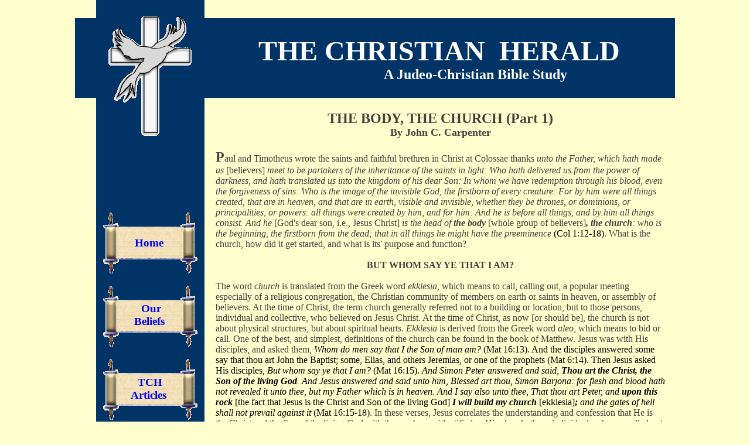

--- FILE ---
content_type: text/html
request_url: http://thechristianherald.us/the_christian_herald_119.htm
body_size: 50674
content:
<!DOCTYPE HTML PUBLIC "-//W3C//DTD HTML 4.01 Transitional//EN" "http://www.w3.org/TR/html4/loose.dtd">
<!-- Generated by Avanquest Technology v:8.0. For information please visit: http://www.avanquestusa.com/ -->
<html lang="en">
<head>
	<title> The Body, The Church (Part 1) </title>
	<meta http-equiv="Content-Type" content="text/html; charset=iso-8859-1">
	<meta http-equiv="Content-Style-Type" content="text/css;">
	<link rel="stylesheet" href="the_christian_herald_g.css" type="text/css" media="screen,projection,print">	<!--// Document Style //-->
	<link rel="stylesheet" href="the_christian_herald_119_p.css" type="text/css" media="screen,projection,print">	<!--// Page Style //-->
</head>


<body>
<div id="page" class="page">
	<div id="e32" class="cc882">
		<div>&nbsp;</div>
	</div>
	<div id="e31" class="cc883">
		<div align="left"><font size="5"><b></b></font>&nbsp;</div>  
		<div align="center"><font size="5"><b>THE BODY, THE CHURCH (Part 1)</b></font></div>  
		<div align="center"><font size="4"><b>By John C. Carpenter</b></font></div>  
		<div align="left">&nbsp;</div>  
		<div align="left"><font face="Times New Roman, serif"><font size="5"><b>P</b></font><font size="3">aul and Timotheus wrote the saints and faithful brethren in Christ at  
		Colossae thanks </font><font size="3"><i>unto the Father, which hath made us</i></font><font size="3"> [believers]</font><font size="3"><i> meet to be partakers of the inheritance of the saints in light: Who  
		hath delivered us from the power of darkness, and hath translated us into the kingdom of his dear Son: In whom we have redemption  
		through his blood, even the forgiveness of sins: Who is the image of the invisible God, the firstborn of every creature: For by him  
		were all things created, that are in heaven, and that are in earth, visible and invisible, whether they be thrones, or dominions,  
		or principalities, or powers: all things were created by him, and for him: And he is before all things, and by him all things consist.  
		And he</i></font><font size="3"> [God's dear son, i.e., Jesus Christ]</font><font size="3"><i> is the head of </i></font><font size="3"><i><b>the body</b></i></font><font size="3"> [whole group of believers]</font><font size="3"><i><b>, the church</b></i></font><font size="3"><i>: who is the beginning,  
		the firstborn from the dead; that in all things he might have the preeminence</i></font><font size="3"> </font><font color="#000000"><font size="3">(Col 1:12-18)</font></font><font size="3">. What is the church, how did it get started,  
		and what is its' purpose and function?</font></font></div>  
		<div align="left">&nbsp;</div>  
		<div align="center"><font face="Times New Roman, serif"><font size="3"><b>BUT WHOM SAY YE THAT I AM?</b></font></font></div>  
		<div align="left">&nbsp;</div>  
		<div align="left"><font face="Times New Roman, serif"><font size="3">The word <i>church </i>is translated from the Greek word <i>ekklesia</i>,  
		which means to call, calling out, a popular meeting especially of a religious congregation, the Christian community of members on  
		earth or saints in heaven, or assembly of believers. At the time of Christ, the term church generally referred not to a building or  
		location, but to those persons, individual and collective, who believed on Jesus Christ. At the time of Christ, as now [or should  
		be], the church is not about physical structures, but about spiritual hearts. <i>Ekklesia</i> is derived from the Greek word <i>aleo</i>, which  
		means to bid or call. One of the best, and simplest, definitions of the church can be found in the book of Matthew. Jesus was with  
		His disciples, and asked them, <font color="#000000"><i>Whom do men say that I the Son of man am?</i></font><font color="#000000"> (Mat 16:13). And the disciples answered some say that thou  
		art John the Baptist; some, Elias, and others Jeremias, or one of the prophets (Mat 6:14). Then Jesus asked His disciples, </font><font color="#000000"><i>But whom  
		say ye that I am?</i></font><font color="#000000"> (Mat 16:15).</font><font color="#000000"><i> And Simon Peter answered and said, </i></font><font color="#000000"><i><b>Thou art the Christ, the Son of the living God</b></i></font><font color="#000000"><i>. And Jesus answered  
		and said unto him, Blessed art thou, Simon Barjona: for flesh and blood hath not revealed it unto thee, but my Father which is in  
		heaven. And I say also unto thee, That thou art Peter, and </i></font><font color="#000000"><i><b>upon this rock</b></i></font><font color="#000000"> [the fact that Jesus is the Christ and Son of the living  
		God]</font><font color="#000000"><i><b> I will build my church</b></i></font><font color="#000000"> [ekklesia]</font><font color="#000000"><i><b>;</b></i></font><font color="#000000"><i> and the gates of hell shall not prevail against it </i></font><font color="#000000">(Mat 16:15-18)</font>. In these verses, Jesus  
		correlates the understanding and confession that He is the Christ and the Son of the living God with those who are identified as His  
		church, those individuals who are called out, bidden, or called. <font color="#000000">Christ loved the church, and gave himself for it (Eph 5:25), Christ  
		purchased the church with His own blood (Acts 20:28), Christ is the head [to seize, take hold of] of the church, as well as the savior  
		[deliverer] of the body (Eph 5:23), the church </font>is subject unto Christ <font color="#000000">(Eph 5:24), and Christ sanctifies and cleanses His church (Eph  
		5:26). Listen to the apostle Peter's description of the Christian church: </font><font color="#000000"><i>As newborn babes, desire the sincere milk of the word, that  
		ye may grow thereby: </i></font><i>If so be ye have tasted that the Lord is gracious. To whom coming, as </i><i><b>unto a living stone</b></i><i>, disallowed indeed  
		of men, but </i><i><b>chosen of God, and precious</b></i><i>, Ye also, </i><i><b>as lively stones, are built up a spiritual house, an holy priesthood, to offer up  
		spiritual sacrifices, acceptable to God by Jesus Christ</b></i> <font color="#000000">(1 Pet 2:2-5)</font>. The church is chosen of God, precious, considered to be lively  
		stones, built upon a spiritual house, is a holy priesthood, is intended to offer spiritual sacrifices, and acceptable to God because  
		of the death and resurrection of Jesus Christ. What is the purpose of the church; what is the church called to be or do? What is it  
		to say, and how is it to behave?</font></font></div>  
		<div align="left">&nbsp;</div>  
		<div align="center"><font face="Times New Roman, serif"><font size="3"><b>THE LORD HATH MADE ALL THINGS FOR HIMSELF</b></font></font></div>  
		<div align="left">&nbsp;</div>  
		<div align="left"><font face="Times New Roman, serif"><font size="3">As with the rest of God's creation, the church  
		was brought into existence according to God's will, grace, pleasure, and for His glory. Neither individual believers, nor the church  
		as a whole, came into existence on their own. The church was created by and for God the Father and His Son, as was everything else:<i><b>The LORD hath made all things for himself</b></i><i>: yea, even the wicked for the day of evil</i> <font color="#000000">(Pro 16:4). The apostle Paul explained, </font><i>For </i><i><b>of  
		him, and through him, and to him, are all things: to whom be glory</b></i><i> for ever</i> <font color="#000000">(Rom 11:36). John wrote, </font><i>Thou art worthy, O Lord, to receive  
		glory and honour and power: for </i><i><b>thou hast created all things</b></i> [including the church of believers called to Christ]<i>, and </i><i><b>for thy pleasure  
		they are and were created</b></i> <font color="#000000">(Rev 4:11). By God's grace, the church was created. Paul wrote believers in Rome, </font><i>But not as the offence,  
		so also is the free </i>gift [of eternal life available to the church].<i> For if through the offence of one many be dead, much more </i><i><b>the  
		grace of God, and the gift by grace</b></i><i>, which is by one man, Jesus Christ, hath abounded unto many</i> <font color="#000000">(Rom 5:15).</font></font></font></div>  
		<div align="left">&nbsp;</div>  
		<div align="left"><font size="3"><font color="#000000"><font face="Times New Roman, serif">The Christian church  
		did not begin on its' own. Jesus said He would build His own church. Scriptures instruct us that Jesus asked His disciples, </font></font><font color="#000000"><font face="Times New Roman, serif"><i>But whom  
		say ye that I am? </i></font></font><font color="#000000"><font face="Times New Roman, serif">(Mat 16:15)</font></font><font color="#000000"><font face="Times New Roman, serif"><i>, And Simon Peter answered and said, Thou art the Christ, the Son of the living God. And Jesus answered  
		and said unto him, Blessed art thou, Simon Barjona: for </i></font></font><font color="#000000"><font face="Times New Roman, serif"><i><b>flesh and blood hath not revealed it unto thee, but my Father which is in  
		heaven</b></i></font></font><font color="#000000"><font face="Times New Roman, serif"><i>. And I say also unto thee, That thou art Peter, and upon this rock I will build my church; and the gates of hell shall not  
		prevail against it</i></font></font><font color="#000000"><font face="Times New Roman, serif"> (Mat 16:15-18). It is not man who gives us the understanding and belief, in other words our faith, that Jesus is  
		the Christ and Son of God. This understanding is given to us by God the Father and Jesus Christ. It is He who initiates and develops  
		our faith in Christ for salvation. Additionally, t</font></font><font color="#000000"><font face="Times New Roman, serif">he church did not choose God. God chose the church, and specifically created it</font></font><font face="Times New Roman, serif">to bear fruit. Scriptures instruct us, </font><font color="#000000"><font face="Times New Roman, serif"><i><b>Ye have not chosen me, but I have chosen you</b></i></font></font><font color="#000000"><font face="Times New Roman, serif"><i>, and ordained</i></font></font><font color="#000000"><font face="Times New Roman, serif"> [appointed, commited]</font></font><font color="#000000"><font face="Times New Roman, serif"><i> you, t</i></font></font><font color="#000000"><font face="Times New Roman, serif"><i><b>hat  
		ye should go and bring forth fruit</b></i></font></font><font color="#000000"><font face="Times New Roman, serif"><i>, and that your fruit should remain: that whatsoever ye shall ask of the Father in my name, he may  
		give it you </i></font></font><font color="#000000"><font face="Times New Roman, serif">(John 15:16). The apostle James wrote </font></font><font color="#000000"><font face="Times New Roman, serif"><i><b>Of his</b></i></font></font><font color="#000000"><font face="Times New Roman, serif"> [God's]</font></font><font color="#000000"><font face="Times New Roman, serif"><i> </i></font></font><font color="#000000"><font face="Times New Roman, serif"><i><b>own will begat </b></i></font></font><font color="#000000"><font face="Times New Roman, serif">[to breed forth, to generate, to bring forth] </font></font><font color="#000000"><font face="Times New Roman, serif"><i><b>he u</b></i></font></font><font color="#000000"><font face="Times New Roman, serif"><i>s  
		with the word of truth, that we should be a kind of firstfruits of his </i></font></font><font color="#000000"><font face="Times New Roman, serif"><i><b>creatures</b></i></font></font><font color="#000000"><font face="Times New Roman, serif"> [that which is formed, created things] (James 1:18).</font></font><font face="Times New Roman, serif">Christ taught that faith in the individual is initiated by God the Father. He taught, </font><font color="#000000"><font face="Times New Roman, serif"><i><b>No man can come to me, except the Father which  
		hath sent me draw him</b></i></font></font><font color="#000000"><font face="Times New Roman, serif"><i>: and I will raise him up at the last day</i></font></font><font color="#000000"><font face="Times New Roman, serif"> (John 6:44), as well as </font></font><font color="#000000"><font face="Times New Roman, serif"><i><b>All that the Father giveth me</b></i></font></font><font color="#000000"><font face="Times New Roman, serif"><i> shall come to  
		me; and him that cometh to me I will in no wise cast out </i></font></font><font color="#000000"><font face="Times New Roman, serif">(John 6:37). Those who have faith in Christ have been given to Christ by  
		our heavenly Father (John 17:6). Jesus told His disciples, </font></font><font color="#000000"><font face="Times New Roman, serif"><i>But there are some of you that believe not. For Jesus knew from the beginning  
		who they were that believed not, and who should betray him. And he said, Therefore said I unto you, that </i></font></font><font color="#000000"><font face="Times New Roman, serif"><i><b>no man can come unto me,  
		except it were given unto him of my Father</b></i></font></font><font color="#000000"><font face="Times New Roman, serif"> (John 6:64-65). Additionally, the Lord adds to the church daily such as should be saved  
		(Act 2:47).</font></font></font></div>  
		<div align="left">&nbsp;</div>  
		<div align="left"><font size="3"><font color="#000000"><font face="Times New Roman, serif">Each and every believer in Christ did not generate his or her own faith in Christ; what faith we have was initiated  
		and generated by God the Father. The author of the book of Hebrews instructs us that Jesus Christ is </font></font><font color="#000000"><font face="Times New Roman, serif"><i>the </i></font></font><font color="#000000"><font face="Times New Roman, serif"><i><b>author</b></i></font></font><font color="#000000"><font face="Times New Roman, serif"> [chief leader, captain,  
		prince]</font></font><font color="#000000"><font face="Times New Roman, serif"><i> </i></font></font><font color="#000000"><font face="Times New Roman, serif"><i><b>and finisher</b></i></font></font><font color="#000000"><font face="Times New Roman, serif"><i> </i></font></font><font color="#000000"><font face="Times New Roman, serif">[completer, consummater, to fulfill, to make perfect]</font></font><font color="#000000"><font face="Times New Roman, serif"><i> of our </i></font></font><font face="Times New Roman, serif"><i>faith; who for the joy that was set before him endured  
		the cross, despising the shame, and is set down at the right hand of the throne of God</i></font><font face="Times New Roman, serif"> </font><font color="#000000"><font face="Times New Roman, serif">(Heb 12:2). Paul wrote his fellow believers  
		in Corinth </font></font><font color="#000000"><font face="Times New Roman, serif"><i>For we are labourers together with God: ye are God's husbandry, ye are </i></font></font><font face="Times New Roman, serif"><i>God's building </i></font><font face="Times New Roman, serif">[the church of believers].</font><font face="Times New Roman, serif"><i> According  
		to the grace of God which is given unto me, as a wise masterbuilder, I have laid the foundation, and another buildeth thereon. But  
		let every man take heed how he buildeth thereupon. For other foundation can no man lay than that is laid, which is Jesus Christ</i></font><font face="Times New Roman, serif"> </font><font color="#000000"><font face="Times New Roman, serif">(1  
		Cor 3:11)</font></font><font face="Times New Roman, serif">. Jesus Christ is the laid foundation, the chief corner stone of the building, or church of believers in Christ. Paul added  
		to believers in Ephesus, </font><font face="Times New Roman, serif"><i>Now therefore ye</i></font><font face="Times New Roman, serif"> [Paul's fellow believers, i.e., the church]</font><font face="Times New Roman, serif"><i> are no more strangers and foreigners, but fellowcitizens  
		with the </i></font><font face="Times New Roman, serif">[other]</font><font face="Times New Roman, serif"><i> saints, and of the household of God; And are built upon the foundation of the</i></font><font face="Times New Roman, serif"> [the work and ministy of the]</font><font face="Times New Roman, serif"><i> apostles  
		and prophets, J</i></font><font face="Times New Roman, serif"><i><b>esus Christ himself being the chief corner stone</b></i></font><font face="Times New Roman, serif"><i>. In whom all the building fitly framed together groweth unto an holy  
		temple in the Lord: </i></font><font face="Times New Roman, serif"><i><b>In whom ye also are builded together</b></i></font><font face="Times New Roman, serif"> [by Jesus Christ]</font><font face="Times New Roman, serif"><i><b> for an habitation of God through the Spirit</b></i></font><font face="Times New Roman, serif"> </font><font color="#000000"><font face="Times New Roman, serif">(Eph 2:19-22).</font></font></font></div>  
		<div align="left">&nbsp;</div>  
		<div align="center"><font face="Times New Roman, serif"><font size="3"><b>CALLED  
		TO PREDESTINATION</b></font></font></div>  
		<div align="left">&nbsp;</div>  
		<div align="left"><font face="Times New Roman, serif"><font size="3">First, the church is called to salvation through the predestined knowledge and will of God the Father. Paul  
		explained to believers in Ephesus that the church was created and predestined by God, according to the good pleasure of His will and  
		pleasure, and for the praise of His glory: <font color="#000000"><i>Blessed be </i></font><i>the God and Father of our Lord Jesus Christ, who hath blessed us</i> [the church]<i>with all spiritual blessings in heavenly places in Christ: According as he hath </i><i><b>chosen us in him before the foundation of the world</b></i><i>,  
		that we should be holy and without blame before him in love: Having </i><i><b>predestinated us unto the adoption</b></i><i> of children by Jesus Christ  
		to himself, </i><i><b>according to the good pleasure of his will</b></i><i>, To the praise of the glory of his grace, wherein he hath made us </i><i><b>accepted  
		in the beloved.</b></i><i> In whom </i><i><b>we have redemption</b></i><i> through his blood, the forgiveness of sins, according to the riches of his grace; Wherein  
		he hath abounded toward us in all wisdom and prudence; Having </i><i><b>made known unto us the mystery of his will</b></i><i>, according </i><i><b>to his good pleasure</b></i><i> which  
		he hath </i><i><b>purposed in himself</b></i><i>: That in the dispensation of the fulness of times he might gather together in one all things in Christ,  
		both which are in heaven, and which are on earth; even</i> [specifically]<i> in him: In whom also </i><i><b>we have obtained an inheritance</b></i><i>, being</i><i><b>predestinated according to the purpose of him</b></i><i> who </i><i><b>worketh all things after the counsel of his own will</b></i><i>: That </i><i><b>we should be to the praise  
		of his glory</b></i><i>, who first trusted in Christ</i> <font color="#000000">(Eph 1:3-12). Paul referred to the predestination of the Roman believers when he wrote,</font><font color="#000000"><i>And we know that all things work together for good to them that love God, to them who are the called according to his </i></font><i>purpose. </i><i><b>For  
		whom he did foreknow, he also did predestinate</b></i><i> to be conformed to the image of his Son, that he might be the firstborn among many  
		brethren</i> <font color="#000000">(Rom 8:28-29)</font>, and <font color="#000000">Peter, an apostle of Jesus Christ, wrote to the strangers scattered throughout Pontus, Galatia, Cappadocia,  
		Asia, and Bithynia,</font><font color="#000000"><i> </i></font><i>Elect </i><i><b>according to the foreknowledge</b></i><i> of God the Father, through sanctification of the Spirit, unto obedience and  
		sprinkling of the blood of Jesus Christ: Grace unto you, and peace, be multiplied</i> <font color="#000000">(1 Pet 1:2). God knew what He was doing, and planned  
		it all in advance.</font></font></font></div>  
		<div align="left">&nbsp;</div>  
		<div align="center"><font color="#000000"><font face="Times New Roman, serif"><font size="3"><b>CALLED TO SALVATION</b></font></font></font></div>  
		<div align="left">&nbsp;</div>  
		<div align="left"><font face="Times New Roman, serif"><font size="3"><font color="#000000">God the Father's calling of His church to salvation has always been clear. The word</font><font color="#000000"><i>save </i></font><font color="#000000">is translated from the Greek word sozo, which means to deliver, protect, heal, preserve, or make whole. </font>Mary brought forth a  
		son, and called his name Jesus, in order that he could save His people from their sin (Matt 1:21),<font color="#000000"> </font><font color="#000000"><i>For the Son of man is come to </i></font><font color="#000000"><i><b>save</b></i></font><font color="#000000"><i> that  
		which was lost</i></font><font color="#000000"> (Mat 18:11). Clearly, Christ is </font><font color="#000000"><i>able also to </i></font><font color="#000000"><i><b>save</b></i></font><font color="#000000"> [deliver, protect, preserve, make whole]</font><font color="#000000"><i><b> them to the uttermost that  
		come unto God by him</b></i></font><font color="#000000"><i>, seeing he ever liveth to make intercession for them </i></font><font color="#000000">(Heb 7:25). A man asked Paul and Silas what he must do to  
		be saved. Paul and Silas responded </font><i><b>Believe on the Lord Jesus Christ, and thou shalt be saved</b></i><i>, and thy house</i> <font color="#000000">(Act 16:29-31). </font>Paul wrote  
		and taught Roman believers that because believers are <i>justified by his</i> [Christ's]<i> blood, </i><i><b>we shall be saved</b></i><i> from wrath through him</i><font color="#000000">(Rom 5:9), then later added, </font><font color="#000000"><i>if thou shalt confess with thy mouth the Lord Jesus, and shalt believe in thine heart that God hath raised  
		him from the dead, thou shalt be saved</i></font><font color="#000000"> (Rom 10:9). </font>All believers in Christ have been given the gift of salvation from God the Father:<i>Christ hath raised believers up together, and made us sit together in heavenly places in Christ Jesus: That in the ages to come he  
		might shew the exceeding riches of his grace in his kindness toward us through Christ Jesus. </i><i><b>For by grace are ye saved through faith</b></i><i>;  
		and that not of yourselves: </i><i><b>it is the gift of God</b></i><i>: Not of works, lest any man should boast</i> <font color="#000000">(Eph 2:6-9)</font>. <font color="#000000">God saved the church so that  
		it might live with Him forever: </font><font color="#000000"><i>For God hath not appointed us to wrath, but to obtain </i></font><font color="#000000"><i><b>salvation</b></i></font><font color="#000000"><i> by our Lord Jesus Christ, Who died  
		for us, that, whether we wake or sleep, we should live together with hi</i></font><font color="#000000">m (1 Thes 5:9-10).</font></font></font></div>  
		<div align="left">&nbsp;</div>  
		<div align="center"><font color="#000000"><font face="Times New Roman, serif"><font size="3"><b>CALLED TO BE IN GOD'S FAMILY</b></font></font></font></div>  
		<div align="left">&nbsp;</div>  
		<div align="left"><font face="Times New Roman, serif"><font size="3"><font color="#000000">The  
		church is also called into a relationship, an inheritance, with God the Father, Christ the Lord and Savior, and the Holy Spirit biblically  
		described as elect, sons, children, heirs, adopted, and joint heirs. Peter refers to the strangers scattered throughout Pontus, Galatia,  
		Cappadocia, Asia, and Bithynia, as the </font><i><b>Elect</b></i><i> according to the foreknowledge of God the Father, through sanctification of the Spirit,  
		unto obedience and sprinkling of the blood of Jesus Christ: Grace unto you, and peace, be multiplied</i> <font color="#000000">(1 Pet 1:1-2). The word elect  
		is derived from the Greek word </font><font color="#000000"><i>eklektos</i></font><font color="#000000">, which means selected, favorite, choose out, chosen, called. Individual believers who comprise  
		the larger church have been selected, chosen, or elected as God's favorite to have faith in Christ resulting in eternal salvation;  
		believers have been chosen to be part of God's family. </font>Peter taught that God has given the church an incorruptible inheritance which  
		is reserved in heaven: <i>Blessed be the God and Father of our Lord Jesus Christ, which according to his abundant mercy hath begotten  
		us again unto a lively hope by the resurrection of Jesus Christ from the dead, To an </i><i><b>inheritance</b></i> [heirship, patrimony, possession,  
		a sharer by lot]<i><b> </b></i><i>incorruptible, and undefiled, and that fadeth not away, reserved in heaven for you, Who are kept by the power of  
		God through faith unto salvation ready to be revealed in the last time</i> <font color="#000000">(1 Pet 1:3-5). </font>The church was and is destined to be adopted  
		by God as sons: <i>But when the fulness of the time was come, God sent forth his Son, made of a woman, made under the law, To redeem  
		them that were under the law, that we might receive the </i><i><b>adoption</b></i> [placing as a child, foal, son, daughter]<i><b> of sons</b></i><i>. And because ye  
		are sons, God hath sent forth the Spirit of his Son into your hearts, crying, Abba, Father. Wherefore thou art no more a servant,  
		but a son; and if a son, then an </i><i><b>heir of God</b></i><i> through Christ</i> <font color="#000000">(Gal 4:4-7). Paul explained believers' relationship with God the Father,</font><font color="#000000"><i>That at that time ye were without Christ, being aliens from the commonwealth of Israel, and strangers from the covenants of promise,  
		having no hope, and without God in the world: </i></font><i>But now in Christ Jesus ye who sometimes were far off </i><i><b>are made nigh</b></i> [at hand, near to  
		God the Father]<i><b> by the blood of Christ</b></i> <font color="#000000">(Eph 2:12-13), while Peter echoed the same idea, </font><font color="#000000"><i>But ye are</i></font><font color="#000000"> [now]</font><font color="#000000"><i> a </i></font><font color="#000000"><i><b>chosen generation, a royal  
		priesthood, an holy nation, a peculiar people</b></i></font><font color="#000000"><i>; that ye should shew forth the praises of </i></font><font color="#000000"><i><b>him who hath called you out of darkness into  
		his marvellous light</b></i></font><font color="#000000"><i>: Which in time past were not a people, but are </i></font><font color="#000000"><i><b>now the people of God</b></i></font><font color="#000000"><i>: which had not obtained mercy, but now have  
		obtained mercy</i></font><font color="#000000"> (1 Peter 2:9-10). </font><i>But as many as received him, to them gave he power to become the </i><i><b>sons </b></i><i>of God, even </i>[specifically]<i>to them that believe on his name</i> <font color="#000000">(John 1:12). </font>God the Father sent forth His Son, made of a woman, made under the law in order <i>To redeem  
		them that were under the law, that we might receive the adoption of </i><i><b>sons</b></i><i>. And because </i><i><b>ye are sons</b></i><i>, God hath sent forth the Spirit  
		of his Son into your hearts, crying, Abba, Father</i> <font color="#000000">(Gal 4:4-6). </font>Paul explained to Roman believers in Christ that <i>The Spirit itself  
		beareth witness with our spirit, that we are the </i><i><b>children</b></i><i> of God: And if children, then heirs; </i><i><b>heirs</b></i><i> of God, and </i><i><b>joint-heirs with  
		Christ</b></i><i>; if so be that we suffer with him, that we may be also glorified together</i> <font color="#000000">(Rom 8:16-17).</font></font></font></div>  
		<div align="left">&nbsp;</div>  
		<div align="center"><font face="Times New Roman, serif"><font size="3"><b>CALLED TO LOVE</b></font></font></div>  
		<div align="left">&nbsp;</div>  
		<div align="left"><font face="Times New Roman, serif"><font size="3">Believers  
		in the church are also called to loving relationships with God, and man. The word <i>love</i> is translated from the Greek word <i>agape</i>, which  
		means affection, benevolence, or charity. The psalmists expressed the deep, intrinsic needs of their hearts, to be with and love God:<i>One thing have I desired of the LORD, that will I seek after; that I may </i><i><b>dwell in the house of the LORD all the days of my life</b></i><i>, to  
		behold the beauty of the LORD, and to enquire in his temple </i><font color="#000000">(Psa 27:4), and </font><font color="#000000"><i>As the hart panteth after the water brooks, </i></font><font color="#000000"><i><b>so panteth  
		my soul after thee</b></i></font><font color="#000000"><i>, O God</i></font><font color="#000000"> (Psa 42:1). </font>God knows the importance and joys of the church loving Him, and He commands us to do just that:<font color="#000000"><i><b>thou shalt love the Lord thy God with all thy heart, and with all thy soul, and with all thy mind</b></i></font><font color="#000000"><i>, and with all thy strength: this  
		is the first commandment</i></font><font color="#000000"> (Mar 12:30). God added, </font><i>And now, Israel, what doth the LORD thy God require of thee, but to fear the LORD  
		thy God, to walk in all his ways, </i><i><b>and to love him</b></i><i>, and to serve the LORD thy God with all thy heart and with all thy soul</i> <font color="#000000">(Deu 10:12).</font>The psalmist expressed his need for God: <i>But </i><i><b>it is good for me to draw near to God</b></i><i>: I have put my trust in the Lord GOD, that I may  
		declare all thy works </i><font color="#000000">(Psa 73:28), while the author of Hebrews instructs believers </font>to <i><b>draw near</b></i> [to God] <i><b>with a true heart</b></i><i> in full  
		assurance of faith, having our hearts sprinkled from an evil conscience, and our bodies washed with pure water</i> <font color="#000000">(Heb 10:22). </font>God values  
		the loving relationship He has with the church because He has promised <i><b>I will never leave thee, nor forsake thee</b></i> <font color="#000000">(Heb 13:5). Scriptures  
		instruct the twelve tribes and the church, </font><font color="#000000"><i><b>Draw nigh to God</b></i></font><font color="#000000"><i>, and he will draw nigh to you. Cleanse your h</i></font><i>ands, ye sinners; and purify  
		your hearts, ye double minded</i> <font color="#000000">(James 4:8). Scriptures teach that all of the law is fulfilled when we love our neighbor as ourselves  
		(Gal 5:14), while Jesus instructed His disciples </font><font color="#000000"><i>By this shall all men know that ye are my disciples, if ye have </i></font><font color="#000000"><i><b>love one to another</b></i></font><font color="#000000"> (John  
		13:35). </font>Regarding the expression of love, the apostle John wrote <i>My little children, let us not love in word, neither in tongue; but  
		in deed and in truth</i> <font color="#000000">(1 John 3:18). </font>In his letter to the Ephesian believers, Paul wrote <i>Be ye therefore followers of God, as dear  
		children; And </i><i><b>walk in love, as Christ also hath loved us</b></i><i>, and hath given himself for us an offering and a sacrifice to God for a sweetsmelling  
		savour </i><font color="#000000">(Eph 5:1-2)</font>. <font color="#000000">The depth of God's love is expressed by Christ when He said, </font><font color="#000000"><i>For God so loved the world, that he gave his only  
		begotten Son, that whosoever believeth in him should not perish, but have everlasting life</i></font><font color="#000000"> (John 3:16). We are instructed, </font><font color="#000000"><i>Draw nigh  
		to God, and he will draw nigh to you...</i></font><font color="#000000"> (James 4:8), while the apostle John reminds us </font><font color="#000000"><i>...not as though I wrote a new commandment  
		unto thee, but that which we had from the beginning, that we </i></font><font color="#000000"><i><b>love one another...</b></i></font><font color="#000000"><i> </i></font><font color="#000000">(2 John 1:5). </font>John instructs us, <i>Hereby perceive  
		we the </i><i><b>love of God</b></i><i>, because he laid down his life for us: and </i><i><b>we ought to lay down our lives</b></i><i> for the brethren</i> <font color="#000000">(1 John 3:16). Jesus  
		commanded His disciples, and us, to love: </font><font color="#000000"><i>This is my commandment, That ye love one another, as I have loved you</i></font><font color="#000000"> (John 15:12). With  
		God, love outweighs everything else. </font>Regarding love, Paul concluded to the Corinthian church, <font color="#000000"><i>For now we see through a glass, darkly</i></font><font color="#000000"> [without  
		full understanding]</font><font color="#000000"><i>; but then face to face</i></font><font color="#000000"> [with full comprehension]</font><font color="#000000"><i>: now I know in part; but then shall I know even as also I am  
		known. </i></font><i>And now abideth faith, hope, charity, these three; but </i><i><b>the greatest</b></i> [most important]<i><b> of these is charity</b></i> [love] <font color="#000000">(1 Cor 13:12-13),  
		and to the church in Rome, </font><font color="#000000"><i>Love worketh no ill to his neighbour: therefore </i></font><font color="#000000"><i><b>love is </b></i></font><i><b>the fulfilling of the law</b></i> <font color="#000000">(Rom 13:10).</font></font></font></div>  
		<div align="left">&nbsp;</div>  
		<div align="center"><font face="Times New Roman, serif"><font size="3"><b>CALLED  
		TO BECOME LIKE CHRIST</b></font></font></div>  
		<div align="left">&nbsp;</div>  
		<div align="left"><font face="Times New Roman, serif"><font size="3">Through the workings of the Holy Spirit, believers in the church are additionally called to become more  
		and more like Christ. Paul told those in Ephesus, <font color="#000000"><i>put off concerning the former conversation the old man, which is corrupt according  
		to the deceitful lusts; </i></font><i>And be renewed in the spirit of your mind; And that ye put on the new man, </i><i><b>which after God is created in righteousness  
		and true holiness</b></i><b> </b><font color="#000000">(Eph 4:24), and those in Corinth, </font><font color="#000000"><i>But we all, with open face beholding as in a glass th</i></font><font color="#000000">e glory of the Lord, </font><font color="#000000"><i><b>are  
		changed into the same image</b></i></font><font color="#000000"> [of Christ]</font><font color="#000000"><i><b> from glory to glory, even</b></i></font><font color="#000000"> [specifically] </font><i><b>as by the Spirit of the Lord</b></i> <font color="#000000">(2 Cor 3:18). Paul further  
		explained that God the Father placed various ministries within the church for the specific purpose of the development of the church,  
		for the perfecting of the saint, so that the saint may become more Christ-like: </font><font color="#000000"><i>And he</i></font><font color="#000000"> [God the Father]</font><font color="#000000"><i> gave some, apostles; and some,  
		prophets; and some, evangelists; and some, pastors and teachers; </i></font><i><b>For the perfecting of the saints, for the work of the ministry, for  
		the edifying</b></i> [confirmation and improvement of the building or structure]<i><b> of the body of Christ</b></i><i>: Till we all come in the unity of the  
		faith, and of the knowledge of the Son of God, unto </i><i><b>a perfect man, unto the measure of the stature of the fulness of Christ</b></i> <font color="#000000">(Eph 4:11-13)</font>.  
		John put it like this: <i>Beloved, now are we the sons of God, and it doth not yet appear what we shall be: but we know that, when he  
		shall appear, </i><i><b>we shall be like him</b></i><i>; for we shall see him as he is</i> <font color="#000000">(1 John 3:2). Believers in Christ are to </font><i>be not conformed to this  
		world: but </i><i><b>be ye transformed</b></i><i> by the renewing of your mind, that ye may prove what is </i><i>that good, and acceptable, and perfect, will  
		of God</i> [for us to become like Christ] <font color="#000000">(Rom 12:2). John referred to the same perfection when he wrote </font><font color="#000000"><i>But whoso keepeth his word, in  
		him verily is the love of God </i></font><font color="#000000"><i><b>perfected</b></i></font><font color="#000000"><i>: hereby know we that we are in him. </i></font><i><b>He that saith he abideth in him ought himself also so  
		to walk, even as he walked </b></i><font color="#000000">(1 John 2:5-6), then added </font><font color="#000000"><i>Herein is our love made perfect, that we may have boldness in the day of judgment:</i></font><font color="#000000"><i><b>because as he</b></i></font><font color="#000000"> [Christ]</font><font color="#000000"><i><b> is, so are we</b></i></font><font color="#000000"><i> in this world </i></font><font color="#000000">(1 John 4:17). Paul summarized God the Father's intention in our salvation - </font><font color="#000000"><i>For  
		whom he</i></font><font color="#000000"> [God the Father]</font><font color="#000000"><i> did foreknow, he also did predestinate </i></font><font color="#000000"><i><b>to be </b></i></font><i><b>conformed to the image of his Son</b></i><i>, that he might be the firstborn  
		among many brethren</i> <font color="#000000">(Rom 8:29).</font></font></font></div>  
		<div align="left">&nbsp;</div>  
		<div align="center"><font color="#000000"><font face="Times New Roman, serif"><font size="3"><b>CALLED TO SERVE</b></font></font></font></div>  
		<div align="left">&nbsp;</div>  
		<div align="left"><font face="Times New Roman, serif"><font size="3"><font color="#000000">Believers in Christ are called to serve God and man. The word </font><font color="#000000"><i>serve</i></font><font color="#000000"> is translated  
		from the Greek word </font><font color="#000000"><i>douleuo</i></font><font color="#000000">, which means to be a slave, to be in bondage to, or to do service. </font>The apostle Paul teaches that <font color="#000000"><i>we are  
		his workmanship, </i></font><font color="#000000"><i><b>created in Christ Jesus unto good works</b></i></font><font color="#000000"><i>, which God hath before ordained that we should walk in them </i></font><font color="#000000">(Eph 2:10). Paul  
		exhorted the believers in Colossae to serve Christ - </font><font color="#000000"><i>Knowing that of the Lord ye shall receive the reward of the inheritance: for</i></font><font color="#000000"><i><b>ye serve the Lord</b></i></font><font color="#000000"><i> Christ</i></font><font color="#000000"> (Col 3:24). </font>Believers are called to use their freedom in Christ to serve one another <font color="#000000">(Gal 5:13), as well  
		as </font><font color="#000000"><i>to </i></font><i>fear the LORD, </i><i><b>and serve him</b></i><i> in truth with all your heart: for consider how great things he hath done for you</i> (1 Sam 12:24).  
		Paul taught, that being freed from the law, believers <i>should </i><i><b>serve in newness of spirit</b></i><i>, and not in the oldness of the letter </i><font color="#000000">(Rom  
		7:6), and that </font><font color="#000000"><i>How much more shall the blood of Christ, who through the eternal Spirit offered himself without spot to God, purge  
		your conscience from dead works </i></font><font color="#000000"><i><b>to serve the living God</b></i></font><font color="#000000"><i>?</i></font><font color="#000000"> (Heb 9:14). Christians </font><font color="#000000"><i>shall walk after the LORD your God, and fear him,  
		and keep his commandments, and obey his voice, and </i></font><font color="#000000"><i><b>ye shall serve him</b></i></font><font color="#000000"><i>, and cleave unto him</i></font><font color="#000000"> (Deu 13:4). </font>Joshua commanded the Reubenites,  
		and the Gadites, and the half tribe of Manasseh, <i>take diligent heed to do the commandment and the law, which Moses the servant of  
		the LORD charged you, to love the LORD your God, and to walk in all his ways, and to keep his commandments, and to cleave unto him,  
		and to </i><i><b>serve him with all your heart and with all your soul</b></i> <font color="#000000">(Jos 22:5). These commandments are equally applicable to believers in  
		Christ. Christ knew well the price of greatness, and therefore taught His own disciples </font><font color="#000000"><i>whosoever will be great among you, shall be  
		your minister: And whosoever of you will be the chiefest, shall </i></font><font color="#000000"><i><b>be servant of all</b></i></font><font color="#000000"><i>. For even the Son of man came not to be ministered  
		unto, but to minister, and to give his life a ransom for many</i></font><font color="#000000"> (Mark 10:43-45). </font>Believers are to serve and wait, as Paul explained  
		to believers in Thesallonica: <i>For they themselves shew of us what manner of entering in we had unto you, and how ye turned to God  
		from idols </i><i><b>to serve the living and true God</b></i><i>; And to wait for his Son from heaven, whom he raised from the dead, </i><font color="#808080"><i>even</i></font><i> Jesus, which  
		delivered us from the wrath to come</i> <font color="#000000">(1 Thes 1:9-10).</font></font></font></div>  
		<div align="left">&nbsp;</div>  
		<div align="left"><font face="Times New Roman, serif"><font size="3">Believers in Christ are also called to serve man. Peter instructs us to<i>Use hospitality </i><i><b>one to another</b></i><i> without grudging. As every man hath received the gift, </i><i><b>even so minister the same one to another</b></i><i>, as  
		good stewards of the manifold grace of God</i> <font color="#000000">(1 Pet 4:9-10)</font>, while Paul instructs us <i>For, brethren, ye have been called unto liberty;  
		only us not liberty for an occasion to the flesh, but </i><i><b>by love serve one another</b></i><i>. For all the law is fulfilled in one word, even</i> [specifically]<i>in this; Thou shalt </i><i><b>love</b></i> [serve]<i><b> thy neighbour as thyself</b></i> <font color="#000000">(Gal 5:13-14). </font>Jesus specifically taught the multitudes<font color="#000000"> </font><font color="#000000"><i>Let your light so  
		shine </i></font><font color="#000000"><i><b>before men</b></i></font><font color="#000000"><i>, that they may </i></font><font color="#000000"><i><b>see your good works</b></i></font><font color="#000000"><i>, and glorify your Father which is in heaven</i></font><font color="#000000"> (Mat 5:16). Paul explained that he  
		made himself a </font><i><b>servant unto all</b></i><i>, that I might gain the more</i> <font color="#000000">(1 Cor 9:19). Paul taught that believers in Christ </font><font color="#000000"><i>are delivered from  
		the law, that being dead wherein we were held; that we should </i></font><font color="#000000"><i><b>serve in newness of spirit</b></i></font><font color="#000000"><i>, and not </i></font><font color="#808080"><i>in</i></font><i> the oldness of the letter </i><font color="#000000">(Rom  
		7:6).&nbsp; </font><font color="#000000"><b>AMEN.</b></font></font></font></div>  
		<div align="left">&nbsp;</div>  
		<div align="left"><font color="#000000"><font face="Times New Roman, serif"><font size="3"><b>Note:&nbsp; This article, The Body, The Church (Part 1),&nbsp;is Continued in Part 2.&nbsp; To see Part 2,  
		click <a href="the_christian_herald_120.htm"><font color="#0000ff">HERE</font></a>.</b></font></font></font></div>  
		<p style="margin-bottom: 0in" align="left"><br>  
		</p>  
		<p style="margin-bottom: 0in" align="left"><br>  
		</p>
	</div>
	<span id="e30" class="navigation_box"></span>
	<span id="e29" class="navigation_box"></span>
	<span id="e28"></span>
	<span id="e27"></span>
	<span id="e26"></span>
	<span id="e25"></span>
	<span id="e24"></span>
	<span id="e23"></span>
	<span id="e22"></span>
	<span id="e21"></span>
	<span id="e20"></span>
	<span id="e19"></span>
	<span id="e18"></span>
	<div id="e17" class="cc884">
		<a href="index.html">
		<div>&nbsp;</div>  
		<div align="center">Home </div></a>
	</div>
	<div id="e16" class="cc884">
		<a href="the_christian_herald_002.htm">
		<div align="center">&nbsp;</div>  
		<div align="center">Our</div>  
		<div align="center">Beliefs&nbsp;</div></a>
	</div>
	<div id="e15" class="cc884">
		<a href="the_christian_herald_004.htm">
		<div align="center">&nbsp;</div>  
		<div align="center">Study</div>  
		<div align="center">Aids&nbsp;</div></a>
	</div>
	<div id="e14" class="cc884">
		<a href="the_christian_herald_005.htm">
		<div align="center">&nbsp;</div>  
		<div align="center">Links&nbsp;</div></a>
	</div>
	<div id="e13" class="cc884">
		<a href="the_christian_herald_003.htm">
		<div align="center">TCH</div>  
		<div align="center">Articles&nbsp;</div></a>
	</div>
	<div id="e12" class="cc884">
		<a href="the_christian_herald_010.htm">
		<div align="center">Gardening</div>  
		<div align="center">Ministry&nbsp;</div></a>
	</div>
	<div id="e11" class="cc884">
		<a href="the_christian_herald_006.htm">
		<div align="center">Subject-Verse</div>  
		<div align="center">Index&nbsp;</div></a>
	</div>
	<div id="e10" class="cc884">
		<a href="the_christian_herald_007.htm">
		<div align="center">&nbsp;</div>  
		<div align="center">Books</div></a>
	</div>
	<div id="e9" class="cc884">
		<a href="the_christian_herald_008.htm">
		<div align="center">TCH Mini-</div>  
		<div align="center">Studies&nbsp;</div></a>
	</div>
	<div id="e8" class="cc884">
		<a href="the_christian_herald_009.htm">
		<div align="center">YouTube</div>  
		<div align="center">Videos&nbsp;</div></a>
	</div>
	<div id="e7" class="cc885">
		<div>THE CHRISTIAN&nbsp; HERALD</div>  
		<div align="center"><font size="5">&nbsp;&nbsp;&nbsp;&nbsp;&nbsp;&nbsp;&nbsp;&nbsp;&nbsp;&nbsp;&nbsp;&nbsp;&nbsp;&nbsp;&nbsp;&nbsp;&nbsp;&nbsp;&nbsp;&nbsp;A  
		Judeo-Christian Bible Study</font></div>
	</div>
	<div id="e6" class="cc886">
		<div align="center"><font color="#000000"><font size="4"></font></font>&nbsp;</div>  
		<div align="center"><font color="#000000"><font size="4">“<font face="Arial, sans-serif"><i><font face="Times New Roman, serif"><span lang="en-US"><b><font color="#cc0000">Now no chastening for the present seemeth to be joyous, but grievous: nevertheless afterward it yieldeth the peaceable fruit  
		of righteousness</font> unto them which are exercised thereby</b></span></font><font face="Times New Roman, serif"><span lang="en-US">. Wherefore lift up the hands which hang down, and the feeble knees; And make  
		straight paths for your feet, lest that which is lame be turned out of the way; but let it rather be healed. Follow peace with all  
		men, and holiness, without which no man shall see</span></font></i></font></font></font></div>  
		<div align="center"><font color="#000000"><font size="4"><font face="Arial, sans-serif"><i><font face="Times New Roman, serif"><span lang="en-US">the Lord”</span></font></i></font></font></font></div>  
		<div align="center"><font color="#000000"><font size="4"><font face="Arial, sans-serif"><i><font face="Times New Roman, serif"><span lang="en-US"></span></font></i><font color="#990066" face="Times New Roman, serif"><span lang="en-US"><span style="font-style: normal">(Hebrews 12:11-14).</span></span></font></font></font></font></div>
	</div>
	<div id="e5" class="cc886">
		<div align="center"><font color="#cc00ff" size="4" face="Times New Roman, serif"><span style="font-style: normal"><b>"If Jesus Christ be God and died for me, then no sacrifice can be too great for me to make for Him.”</b></span></font></div>  
		<div align="center"><font color="#cc00ff" size="4" face="Times New Roman, serif"><span style="font-style: normal"><b><font color="#0099cc">Charles Tomas Studd, Missionary  
		To Africa, China, And India</font>&nbsp;</b></span></font></div>
	</div>
	<div id="e4" class="cc886">
		<div align="center"><font color="#000000"><font color="#000000"><font face="Arial, sans-serif"><font size="4"><i><b><font face="Times New Roman, serif"><span lang="zxx"></span></font></b></i></font></font></font></font>&nbsp;</div>  
		<div align="center"><font color="#000000"><font color="#000000"><font face="Arial, sans-serif"><font size="4"><i><b><font face="Times New Roman, serif"><span lang="zxx">"<font color="#ff0000">Beware of false prophets, which come to you in sheep's clothing, but inwardly they are ravening wolves. Ye shall know them  
		by their fruits</font>. Do men gather grapes of thorns, or figs of thistles? Even so every good tree bringeth forth good fruit; but a corrupt  
		tree bringeth forth evil fruit. A good tree cannot bring forth evil fruit, neither can a corrupt tree bring forth good fruit. Every  
		tree that bringeth not forth</span></font></b></i></font></font></font></font></div>  
		<div align="center"><font color="#000000"><font color="#000000"><font face="Arial, sans-serif"><font size="4"><i><b><font face="Times New Roman, serif"><span lang="zxx">good fruit is hewn down, and cast into</span></font></b></i></font></font></font></font></div>  
		<div align="center"><font color="#000000"><font color="#000000"><font face="Arial, sans-serif"><font size="4"><i><b><font face="Times New Roman, serif"><span lang="zxx">the fire. <font color="#ff0000">Wherefore by their fruits ye shall know them</font></span></font></b></i></font></font></font></font></div>  
		<div align="center"><font color="#000000"><font color="#000000"><font face="Arial, sans-serif"><font size="4"><i><b><font face="Times New Roman, serif"><span lang="zxx"></span></font></b></i><font color="#009933" face="Times New Roman, serif"><span lang="zxx"><span style="font-style: normal"><b>(Matthew 7:15-20).</b></span></span></font></font></font></font></font></div>
	</div>
	<span id="e3"></span>
	<a href="the_christian_herald_011.htm">
		<img id="e2" name="e2" src="the_christian_herald001001.gif" title="" alt="the_christian_herald001001.gif" align="right" border="0"></a>
	<div id="e1" class="cc887">
		<a href="the_christian_herald_011.htm">
		<div align="center">&nbsp;</div>  
		<div align="center">Pastors And</div>  
		<div align="center">Teachers</div></a>
	</div>
</div>
</body>
</html>


--- FILE ---
content_type: text/css
request_url: http://thechristianherald.us/the_christian_herald_g.css
body_size: 5932
content:
/*--- Avanquest WebEasy Document Style ---*/

*                   { /* All Elements */
	margin          : 0px;
	padding         : 0px;
	}
a:link              { /* Document Style */
	color           : #0000ff;
	text-decoration : none ;
	}
a:visited           { /* Document Style */
	color           : #4d4d4d;
	text-decoration : none ;
	}
a:hover             { /* Document Style */
	color           : #000000;
	text-decoration : none ;
	}
a:active            { /* Active Links */
	color           : #000000;
	}
ol,ul               { /* All Lists */
	margin          : 1em;
	padding-left    : 2em;
	}
p                   { /* All Paragraphs */
	margin-bottom   : 1em;
	}
a.navigation:link   {
	color           : #ffff00;
	font            : 12pt 'Arial', Helvetica, sans-serif;
	}
a.navigation:visited{
	color           : #00ff00;
	}
a.navigation:hover  {
	color           : #000000;
	background-color: #c0c0c0;
	}
table.ct07          { /* Document Style */
	color           : #000000;
	}
table.ct07 caption  { /* Document Style */
	color           : #000000;
	font            : 10pt 'Arial', Helvetica, sans-serif;
	}
table.ct07 td       { /* Document Style */
	color           : #000000;
	background-color: #ffffce;
	}
table.ct07 th       { /* Document Style */
	color           : #000000;
	font            : 9pt 'Arial', Helvetica, sans-serif;
	background-color: #ffffce;
	}
table.ct07 .ch07 th { /* Document Style */
	color           : #000000;
	font            : 9pt 'Arial', Helvetica, sans-serif;
	background-color: #ffffce;
	}
.address,address    {
	color           : #000000;
	font            : 9pt 'Arial', Helvetica, sans-serif;
	}
.citation,cite      {
	color           : #000000;
	font            : italic 9pt 'Arial', Helvetica, sans-serif;
	}
.code,code          {
	color           : #000000;
	font            : 10pt 'Courier New', monospace;
	}
.deco               {
	color           : #009c00;
	background-color: #009c00;
	}
.emphasis,em        {
	color           : #000000;
	font            : 9pt 'Arial', Helvetica, sans-serif;
	}
.footer             {
	color           : #000080;
	font            : 9pt 'Arial', Helvetica, sans-serif;
	text-align      : center;
	}
.footer_box         {
	background-color: #ffffce;
	}
.form_button        {
	color           : #000000;
	font            : 9pt 'Arial', Helvetica, sans-serif;
	}
.form_input         {
	color           : #000000;
	font            : 9pt 'Arial', Helvetica, sans-serif;
	border          :   0.75pt solid #000000;
	}
.form_label         {
	color           : #000000;
	font            : 10pt 'Arial', Helvetica, sans-serif;
	}
.form_legend        {
	color           : #000000;
	font            : bold 10pt 'Arial', Helvetica, sans-serif;
	}
.form_set           {
	color           : #000000;
	font            : 9pt 'Arial', Helvetica, sans-serif;
	}
.header             {
	color           : #800000;
	font            : 22pt 'Arial', Helvetica, sans-serif;
	}
.header_box         {
	background-color: #ffffce;
	}
.heading1,h1        {
	color           : #000000;
	font            : 22pt 'Arial', Helvetica, sans-serif;
	}
.heading2,h2        {
	color           : #000000;
	font            : 18pt 'Arial', Helvetica, sans-serif;
	}
.heading3,h3        {
	color           : #000000;
	font            : 14pt 'Arial', Helvetica, sans-serif;
	}
.heading4,h4        {
	color           : #000000;
	font            : 12pt 'Arial', Helvetica, sans-serif;
	}
.heading5,h5        {
	color           : #000000;
	font            : 10pt 'Arial', Helvetica, sans-serif;
	}
.heading6,h6        {
	color           : #000000;
	font            : bold 8pt 'Arial', Helvetica, sans-serif;
	}
.info               {
	color           : #000000;
	font            : 10pt 'Arial', Helvetica, sans-serif;
	}
.info_box           {
	background-color: #ffffce;
	}
.info_tag           {
	color           : #000000;
	font            : bold 10pt 'Arial', Helvetica, sans-serif;
	}
.item               {
	color           : #000000;
	font            : 10pt 'Arial', Helvetica, sans-serif;
	}
.item_box           {
	background-color: #ffffce;
	}
.item_tag           {
	color           : #000000;
	font            : bold 10pt 'Arial', Helvetica, sans-serif;
	}
.logo               {
	color           : #000000;
	font            : 10pt 'Arial', Helvetica, sans-serif;
	}
.logo_box           {
	background-color: #ffffce;
	}
.logo_tag           {
	color           : #000000;
	font            : bold 10pt 'Arial', Helvetica, sans-serif;
	}
.navigation         {
	color           : #ffff00;
	font            : bold 10pt 'Arial', Helvetica, sans-serif;
	}
.navigation_box     {
	color           : #003366;
	background-color: #003366;
	}
.navigation_tag     {
	color           : #ffff00;
	font            : bold 12pt 'Arial', Helvetica, sans-serif;
	}
.news               {
	color           : #000000;
	font            : 10pt 'Arial', Helvetica, sans-serif;
	}
.news_box           {
	background-color: #ffffce;
	}
.news_tag           {
	color           : #000000;
	font            : bold 12pt 'Arial', Helvetica, sans-serif;
	}
.page               {
	color           : #000000;
	font            : 10pt 'Arial', Helvetica, sans-serif;
	background-color: #ffffce;
	}
.page_box           {
	background-color: #ffffce;
	}
.page_tag           {
	color           : #000080;
	font            : bold 16pt 'Arial', Helvetica, sans-serif;
	}
.panel              {
	color           : #000000;
	font            : 10pt 'Arial', Helvetica, sans-serif;
	}
.panel_box          {
	background-color: #ffffce;
	}
.photo              {
	color           : #000000;
	font            : 10pt 'Arial', Helvetica, sans-serif;
	}
.photo_box          {
	background-color: #ffffce;
	}
.photo_tag          {
	color           : #000000;
	font            : bold 10pt 'Arial', Helvetica, sans-serif;
	}
.small,small        {
	color           : #000000;
	font            : 8pt 'Arial', Helvetica, sans-serif;
	}


/*--- EndOfFile ---*/


--- FILE ---
content_type: text/css
request_url: http://thechristianherald.us/the_christian_herald_119_p.css
body_size: 9109
content:
/*--- Avanquest WebEasy Page Style ---*/


.cc882              { /* Common */
	font            : 12pt 'Arial', Helvetica, sans-serif;
	color           : #404040;
	}
.cc883              { /* Common */
	font            : 12pt 'Times New Roman', Book, Georgia, serif;
	color           : #404040;
	}
.cc884              { /* Common */
	font            : bold 14pt 'Times New Roman', Book, Georgia, serif;
	color           : #404040;
	}
.cc885              { /* Common */
	font            : bold 36pt 'Times New Roman', Book, Georgia, serif;
	color           : #ffffff;
	}
.cc886              { /* Common */
	font            : bold 14pt 'Arial', Helvetica, sans-serif;
	color           : #663399;
	text-align      : center;
	}
.cc887              { /* Common */
	font            : bold 14pt 'Times New Roman', Book, Georgia, serif;
	color           : #404040;
	text-align      : center;
	}
div#e32             { /* <DIV>&nbsp;</DIV> */
	position        : absolute;
	left            : 179.25pt;
	top             : 127.50pt;
	width           : 565.50pt;
	height          : 580.50pt;
	}
div#e31             { /* <DIV align="left"><FONT ... */
	position        : absolute;
	left            : 180.00pt;
	top             : 128.25pt;
	width           : 575.25pt;
	height          :3587.25pt;
	}
span#e30            { /* the_christian_herald0010... */
	background      : transparent url(the_christian_herald001010.gif) no-repeat top left;
	position        : absolute;
	left            :  27.00pt;
	top             :   0.00pt;
	width           : 138.75pt;
	height          :1308.00pt;
	}
span#e29            { /* the_christian_herald0010... */
	background      : transparent url(the_christian_herald001009.gif) no-repeat top left;
	position        : absolute;
	left            :   0.00pt;
	top             :  23.25pt;
	width           : 768.00pt;
	height          : 102.00pt;
	}
span#e28            { /* the_christian_herald0010... */
	background      : transparent url(the_christian_herald001008.gif) no-repeat top left;
	position        : absolute;
	left            :  37.50pt;
	top             :  15.75pt;
	width           : 113.25pt;
	height          : 159.00pt;
	}
span#e27            { /* the_christian_herald0010... */
	background      : transparent url(the_christian_herald001001.gif) no-repeat top left;
	position        : absolute;
	left            :  34.50pt;
	top             : 270.75pt;
	width           : 122.25pt;
	height          :  79.50pt;
	}
span#e26            { /* the_christian_herald0010... */
	background      : transparent url(the_christian_herald001001.gif) no-repeat top left;
	position        : absolute;
	left            :  34.50pt;
	top             : 364.50pt;
	width           : 122.25pt;
	height          :  79.50pt;
	}
span#e25            { /* the_christian_herald0010... */
	background      : transparent url(the_christian_herald001001.gif) no-repeat top left;
	position        : absolute;
	left            :  34.50pt;
	top             : 918.75pt;
	width           : 122.25pt;
	height          :  79.50pt;
	}
span#e24            { /* the_christian_herald0010... */
	background      : transparent url(the_christian_herald001001.gif) no-repeat top left;
	position        : absolute;
	left            :  34.50pt;
	top             : 825.75pt;
	width           : 122.25pt;
	height          :  79.50pt;
	}
span#e23            { /* the_christian_herald0010... */
	background      : transparent url(the_christian_herald001001.gif) no-repeat top left;
	position        : absolute;
	left            :  34.50pt;
	top             : 549.75pt;
	width           : 122.25pt;
	height          :  79.50pt;
	}
span#e22            { /* the_christian_herald0010... */
	background      : transparent url(the_christian_herald001001.gif) no-repeat top left;
	position        : absolute;
	left            :  34.50pt;
	top             : 734.25pt;
	width           : 122.25pt;
	height          :  79.50pt;
	}
span#e21            { /* the_christian_herald0010... */
	background      : transparent url(the_christian_herald001001.gif) no-repeat top left;
	position        : absolute;
	left            :  34.50pt;
	top             : 642.00pt;
	width           : 122.25pt;
	height          :  79.50pt;
	}
span#e20            { /* the_christian_herald0010... */
	background      : transparent url(the_christian_herald001001.gif) no-repeat top left;
	position        : absolute;
	left            :  34.50pt;
	top             : 458.25pt;
	width           : 122.25pt;
	height          :  79.50pt;
	}
span#e19            { /* the_christian_herald0010... */
	background      : transparent url(the_christian_herald001001.gif) no-repeat top left;
	position        : absolute;
	left            :  34.50pt;
	top             :1104.00pt;
	width           : 122.25pt;
	height          :  79.50pt;
	}
span#e18            { /* the_christian_herald0010... */
	background      : transparent url(the_christian_herald001001.gif) no-repeat top left;
	position        : absolute;
	left            :  34.50pt;
	top             :1011.75pt;
	width           : 122.25pt;
	height          :  79.50pt;
	}
div#e17             { /* <DIV>&nbsp;</DIV>  \<DIV... */
	
	position        : absolute;
	left            :  42.00pt;
	top             : 286.50pt;
	width           : 105.75pt;
	height          :  48.00pt;
	}
div#e16             { /* <DIV align="center">&nbs... */
	position        : absolute;
	left            :  44.25pt;
	top             : 370.50pt;
	width           : 105.75pt;
	height          :  57.00pt;
	}
div#e15             { /* <DIV align="center">&nbs... */
	position        : absolute;
	left            :  45.00pt;
	top             : 556.50pt;
	width           : 102.75pt;
	height          :  57.00pt;
	}
div#e14             { /* <DIV align="center">&nbs... */
	position        : absolute;
	left            :  47.25pt;
	top             : 657.00pt;
	width           : 102.75pt;
	height          :  48.00pt;
	}
div#e13             { /* <DIV align="center">TCH<... */
	position        : absolute;
	left            :  45.75pt;
	top             : 481.50pt;
	width           :  99.75pt;
	height          :  40.50pt;
	}
div#e12             { /* <DIV align="center">Gard... */
	position        : absolute;
	left            :  42.00pt;
	top             :1127.25pt;
	width           : 105.75pt;
	height          :  39.75pt;
	}
div#e11             { /* <DIV align="center">Subj... */
	position        : absolute;
	left            :  45.75pt;
	top             : 758.25pt;
	width           :  99.00pt;
	height          :  36.75pt;
	}
div#e10             { /* <DIV align="center">&nbs... */
	position        : absolute;
	left            :  42.75pt;
	top             : 840.75pt;
	width           : 105.75pt;
	height          :  48.00pt;
	}
div#e9              { /* <DIV align="center">TCH ... */
	position        : absolute;
	left            :  39.75pt;
	top             : 942.75pt;
	width           : 110.25pt;
	height          :  36.75pt;
	}
div#e8              { /* <DIV align="center">YouT... */
	position        : absolute;
	left            :  44.25pt;
	top             :1036.50pt;
	width           :  99.00pt;
	height          :  36.75pt;
	}
div#e7              { /* <DIV>THE CHRISTIAN&nbsp;... */
	position        : absolute;
	left            : 234.75pt;
	top             :  44.25pt;
	width           : 465.75pt;
	height          :  63.75pt;
	}
div#e6              { /* <DIV align="center"><FON... */
	background-color: #ff99ff;
	position        : absolute;
	left            :  27.00pt;
	top             :1383.00pt;
	width           : 138.75pt;
	height          : 373.50pt;
	}
div#e5              { /* <DIV align="center"><FON... */
	position        : absolute;
	left            :  27.00pt;
	top             :1848.00pt;
	width           : 138.75pt;
	height          : 131.25pt;
	}
div#e4              { /* <DIV align="center"><FON... */
	background-color: #ccff66;
	position        : absolute;
	left            :  27.00pt;
	top             :2053.50pt;
	width           : 138.75pt;
	height          : 411.75pt;
	}
span#e3             { /* the_christian_herald1190... */
	background      : transparent url(the_christian_herald119001.gif) no-repeat top left;
	position        : absolute;
	left            :  24.75pt;
	top             :2566.50pt;
	width           : 141.00pt;
	height          : 135.75pt;
	}
img#e2              { /* the_christian_herald0010... */
	position        : absolute;
	left            :  34.50pt;
	top             :1197.00pt;
	width           : 122.25pt;
	height          :  79.50pt;
	}
div#e1              { /* <DIV align="center">&nbs... */
	position        : absolute;
	left            :  42.00pt;
	top             :1204.50pt;
	width           : 105.75pt;
	height          :  58.50pt;
	}
div#page            { /* Page Holder */
	background-image: url(yelwdull.jpg);
	position        : relative;
	width           : 768.00pt;
	height          :3750.00pt;
	text-align      : left;
	margin-left     : auto;
	margin-right    : auto;
	text-decoration : none | none | overline | line-through | blink;
	}
body                { /* Page Body */
	background-color: #ffffce;
	text-align      : center;
	}



/*--- EndOfFile ---*/
